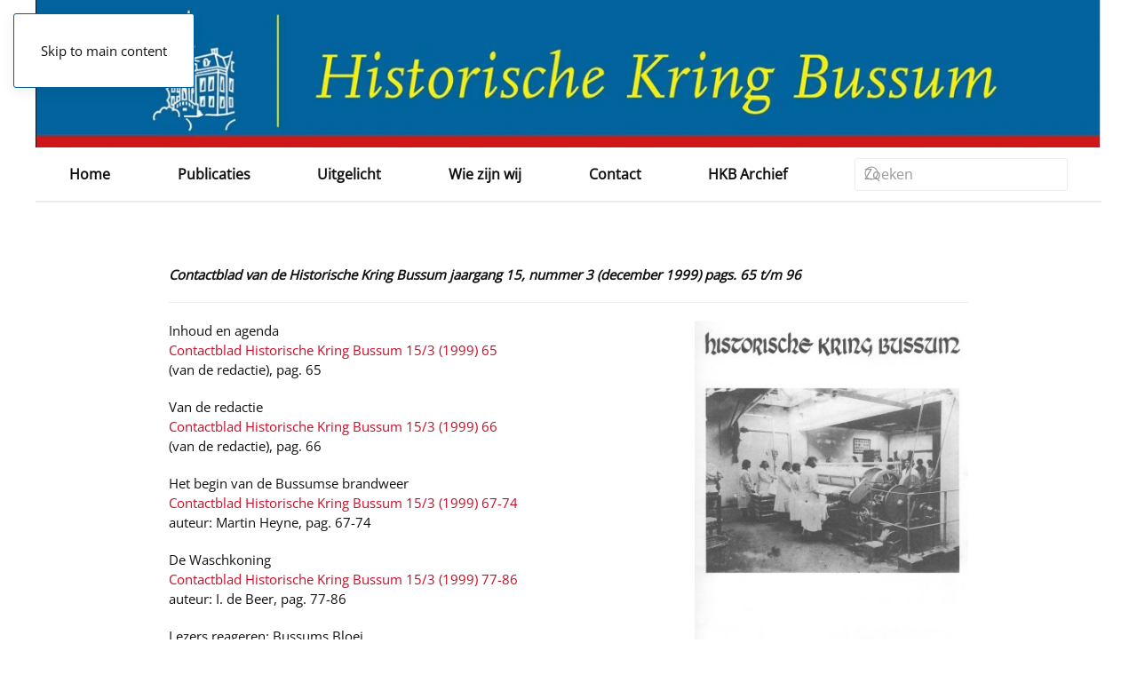

--- FILE ---
content_type: text/html; charset=utf-8
request_url: https://www.historischekringbussum.nl/bussums-historisch-tijdschrift/817-contactblad-15-3-inhoudsopgave
body_size: 5495
content:
<!DOCTYPE html>
<html lang="nl-nl" dir="ltr">
    <head>
        <meta name="viewport" content="width=device-width, initial-scale=1">
        <link rel="icon" href="/images/websiteafbeeldingen/KERKLOS.png" sizes="any">
                <link rel="apple-touch-icon" href="/images/websiteafbeeldingen/KERKLOS.png">
        <meta charset="utf-8">
	<meta name="author" content="Paul Klein">
	<meta name="description" content="historischekringbussum.nl">
	<meta name="generator" content="Joomla! - Open Source Content Management">
	<title>Contactblad Historische Kring Bussum 15/3 (december 1999) inhoudsopgave</title>
	<link href="https://www.historischekringbussum.nl/component/finder/search?format=opensearch&amp;Itemid=101" rel="search" title="OpenSearch Historische Kring Bussum" type="application/opensearchdescription+xml">
<link href="/media/vendor/joomla-custom-elements/css/joomla-alert.min.css?0.4.1" rel="stylesheet">
	<link href="/media/system/css/joomla-fontawesome.min.css?4.5.32" rel="preload" as="style" onload="this.onload=null;this.rel='stylesheet'">
	<link href="/templates/yootheme/css/theme.23.css?1764325867" rel="stylesheet">
	<link href="/media/plg_system_jcepro/site/css/content.min.css?86aa0286b6232c4a5b58f892ce080277" rel="stylesheet">
<script src="/media/vendor/awesomplete/js/awesomplete.min.js?1.1.7" defer></script>
	<script type="application/json" class="joomla-script-options new">{"joomla.jtext":{"JLIB_JS_AJAX_ERROR_OTHER":"Er is een fout opgetreden bij het ophalen van de JSON-gegevens: HTTP-statuscode %s.","JLIB_JS_AJAX_ERROR_PARSE":"Er is een parse fout opgetreden tijdens het verwerken van de volgende JSON-gegevens:<br><code style=\"color:inherit;white-space:pre-wrap;padding:0;margin:0;border:0;background:inherit;\">%s<\/code>","ERROR":"Fout","MESSAGE":"Bericht","NOTICE":"Attentie","WARNING":"Waarschuwing","JCLOSE":"Sluiten","JOK":"Ok","JOPEN":"Open"},"finder-search":{"url":"\/component\/finder\/?task=suggestions.suggest&amp;format=json&amp;tmpl=component&amp;Itemid=101"},"system.paths":{"root":"","rootFull":"https:\/\/www.historischekringbussum.nl\/","base":"","baseFull":"https:\/\/www.historischekringbussum.nl\/"},"csrf.token":"f8345d0b5c80cf36844e62d20a44795a"}</script>
	<script src="/media/system/js/core.min.js?a3d8f8"></script>
	<script src="/media/com_finder/js/finder.min.js?755761" type="module"></script>
	<script src="/media/system/js/messages.min.js?9a4811" type="module"></script>
	<script src="/templates/yootheme/vendor/assets/uikit/dist/js/uikit.min.js?4.5.32"></script>
	<script src="/templates/yootheme/vendor/assets/uikit/dist/js/uikit-icons-paladin.min.js?4.5.32"></script>
	<script src="/templates/yootheme/js/theme.js?4.5.32"></script>
	<script type="application/ld+json">{"@context":"https://schema.org","@graph":[{"@type":"Organization","@id":"https://www.historischekringbussum.nl/#/schema/Organization/base","name":"Historische Kring Bussum","url":"https://www.historischekringbussum.nl/"},{"@type":"WebSite","@id":"https://www.historischekringbussum.nl/#/schema/WebSite/base","url":"https://www.historischekringbussum.nl/","name":"Historische Kring Bussum","publisher":{"@id":"https://www.historischekringbussum.nl/#/schema/Organization/base"},"potentialAction":{"@type":"SearchAction","target":"https://www.historischekringbussum.nl/component/finder/search?q={search_term_string}&amp;Itemid=101","query-input":"required name=search_term_string"}},{"@type":"WebPage","@id":"https://www.historischekringbussum.nl/#/schema/WebPage/base","url":"https://www.historischekringbussum.nl/bussums-historisch-tijdschrift/817-contactblad-15-3-inhoudsopgave","name":"Contactblad Historische Kring Bussum 15/3 (december 1999) inhoudsopgave","description":"historischekringbussum.nl","isPartOf":{"@id":"https://www.historischekringbussum.nl/#/schema/WebSite/base"},"about":{"@id":"https://www.historischekringbussum.nl/#/schema/Organization/base"},"inLanguage":"nl-NL"},{"@type":"Article","@id":"https://www.historischekringbussum.nl/#/schema/com_content/article/817","name":"Contactblad Historische Kring Bussum 15/3 (december 1999) inhoudsopgave","headline":"Contactblad Historische Kring Bussum 15/3 (december 1999) inhoudsopgave","inLanguage":"nl-NL","isPartOf":{"@id":"https://www.historischekringbussum.nl/#/schema/WebPage/base"}}]}</script>
	<script>window.yootheme ||= {}; var $theme = yootheme.theme = {"i18n":{"close":{"label":"Close"},"totop":{"label":"Back to top"},"marker":{"label":"Open"},"navbarToggleIcon":{"label":"Open Menu"},"paginationPrevious":{"label":"Previous page"},"paginationNext":{"label":"Volgende pagina"},"searchIcon":{"toggle":"Open Search","submit":"Submit Search"},"slider":{"next":"Next slide","previous":"Previous slide","slideX":"Slide %s","slideLabel":"%s of %s"},"slideshow":{"next":"Next slide","previous":"Previous slide","slideX":"Slide %s","slideLabel":"%s of %s"},"lightboxPanel":{"next":"Next slide","previous":"Previous slide","slideLabel":"%s of %s","close":"Close"}}};</script>
	<!-- Statcounter code for HKB http://www.historischekringbussum.nl on Joomla -->
<script type="text/javascript">
var sc_project=13074522; 
var sc_invisible=1; 
var sc_security="ba22b5fb"; 
</script>
<script type="text/javascript"
src="https://www.statcounter.com/counter/counter.js" async></script>
<noscript><div class="statcounter"><a title="Web Analytics"
href="https://statcounter.com/" target="_blank"><img class="statcounter"
src="https://c.statcounter.com/13074522/0/ba22b5fb/1/" alt="Web Analytics"
referrerPolicy="no-referrer-when-downgrade"></a></div></noscript>
<!-- End of Statcounter Code -->

    </head>
    <body class="">

        <div class="uk-hidden-visually uk-notification uk-notification-top-left uk-width-auto">
            <div class="uk-notification-message">
                <a href="#tm-main" class="uk-link-reset">Skip to main content</a>
            </div>
        </div>

        
        
        <div class="tm-page">

                        


<header class="tm-header-mobile uk-hidden@m">


    
        <div class="uk-navbar-container">

            <div class="uk-container uk-container-expand">
                <nav class="uk-navbar" uk-navbar="{&quot;align&quot;:&quot;left&quot;,&quot;container&quot;:&quot;.tm-header-mobile&quot;,&quot;boundary&quot;:&quot;.tm-header-mobile .uk-navbar-container&quot;}">

                                        <div class="uk-navbar-left ">

                                                    <a href="https://www.historischekringbussum.nl/" aria-label="Terug naar home" class="uk-logo uk-navbar-item">
    <picture>
<source type="image/webp" srcset="/templates/yootheme/cache/e9/header2-e9058ee5.webp 270w, /templates/yootheme/cache/6a/header2-6a005191.webp 540w" sizes="(min-width: 270px) 270px">
<img alt="Historische Kring Bussum" loading="eager" src="/templates/yootheme/cache/0a/header2-0a66b95d.jpeg" width="270" height="37">
</picture></a>
                        
                        
                        
                    </div>
                    
                    
                                        <div class="uk-navbar-right">

                                                    
                        
                                                    <a uk-toggle href="#tm-dialog-mobile" class="uk-navbar-toggle">

        
        <div uk-navbar-toggle-icon></div>

        
    </a>
                        
                    </div>
                    
                </nav>
            </div>

        </div>

    



        <div id="tm-dialog-mobile" uk-offcanvas="container: true; overlay: true" mode="slide" flip>
        <div class="uk-offcanvas-bar uk-flex uk-flex-column">

                        <button class="uk-offcanvas-close uk-close-large" type="button" uk-close uk-toggle="cls: uk-close-large; mode: media; media: @s"></button>
            
                        <div class="uk-margin-auto-bottom">
                
<div class="uk-grid uk-child-width-1-1" uk-grid>    <div>
<div class="uk-panel" id="module-menu-dialog-mobile">

    
    
<ul class="uk-nav uk-nav-default">
    
	<li class="item-101"><a href="/">Home</a></li>
	<li class="item-204 uk-parent"><a href="/publicaties/bussums-historisch-tijdschrift-contactblad">Publicaties</a>
	<ul class="uk-nav-sub">

		<li class="item-106"><a href="/publicaties/bussums-historisch-tijdschrift-contactblad">Bussums Historisch Tijdschrift</a></li>
		<li class="item-108"><a href="/publicaties/kringnieuws">Nieuwsbrieven</a></li>
		<li class="item-257"><a href="/publicaties/uit-de-krant">Uit de krant</a></li>
		<li class="item-102"><a href="/publicaties/actueel">Actuele berichten</a></li>
		<li class="item-117"><a href="/publicaties/foto-van-de-maand">Foto's  van de Maand</a></li>
		<li class="item-725"><a href="/qr-fiets-en-wandelroutes">Fiets- en Wandelroutes</a></li>
		<li class="item-118"><a href="/publicaties/herinneringen">Verhalen van een Bussumse jongen</a></li>
		<li class="item-227"><a href="/publicaties/boekenlijst">Bibliotheek</a></li>
		<li class="item-110"><a href="/publicaties/winkel">Winkel</a></li></ul></li>
	<li class="item-206 uk-parent"><a href="/uitgelicht/beeld-en-geluid">Uitgelicht</a>
	<ul class="uk-nav-sub">

		<li class="item-255"><a href="/uitgelicht/beeld-en-geluid">Beeld en Geluid</a></li>
		<li class="item-480"><a href="/uitgelicht/bussum-1923">Bussum  in 1923</a></li>
		<li class="item-111"><a href="/uitgelicht/bussum-en-de-tv">Bussum en de TV</a></li>
		<li class="item-109"><a href="/uitgelicht/geschiedenis-van-bussum">Geschiedenis van Bussum</a></li>
		<li class="item-267"><a href="/uitgelicht/album-historisch-bussum">Historisch Bussum album</a></li>
		<li class="item-925"><a href="/uitgelicht/monumenten-in-bussum">Monumenten in Bussum</a></li>
		<li class="item-687"><a href="/uitgelicht/station-naarden-bussum">Station Naarden-Bussum</a></li>
		<li class="item-390"><a href="/qr-verzetsmensen">Verzetsmensen</a></li>
		<li class="item-232"><a href="/uitgelicht/weblinks">Weblinks</a></li></ul></li>
	<li class="item-207 uk-parent"><a href="/wie-zijn-wij/bestuur">Wie zijn wij</a>
	<ul class="uk-nav-sub">

		<li class="item-211"><a href="/wie-zijn-wij/bestuur">Bestuur</a></li>
		<li class="item-112"><a href="/wie-zijn-wij/hkb-pamflet">Wat doen wij</a></li>
		<li class="item-630"><a href="/wie-zijn-wij/hkb-agenda">Agenda</a></li>
		<li class="item-212"><a href="/wie-zijn-wij/lidmaatschap">Lidmaatschap</a></li>
		<li class="item-259"><a href="/wie-zijn-wij/werkgroepen">Werkgroepen</a></li>
		<li class="item-214"><a href="/wie-zijn-wij/anbi">ANBI</a></li>
		<li class="item-251"><a href="/wie-zijn-wij/ereleden">Leden van verdienste</a></li></ul></li>
	<li class="item-210"><a href="/contact">Contact</a></li>
	<li class="item-104"><a href="https://database.historischekringbussum.nl/">HKB Archief</a></li></ul>

</div>
</div>    <div>
<div class="uk-panel" id="module-157">

    
    

    <form id="search-157" action="/component/finder/search?Itemid=101" method="get" role="search" class="uk-search js-finder-searchform uk-search-default uk-width-1-1"><span uk-search-icon></span><input name="q" class="js-finder-search-query uk-search-input" placeholder="Zoeken" required aria-label="Zoeken" type="search"><input type="hidden" name="Itemid" value="101"></form>
    

</div>
</div></div>
            </div>
            
            
        </div>
    </div>
    
    
    

</header>




<header class="tm-header uk-visible@m">



    
        <div class="uk-navbar-container">

            <div class="uk-container uk-container-large">
                <nav class="uk-navbar uk-navbar-justify" uk-navbar="{&quot;align&quot;:&quot;left&quot;,&quot;container&quot;:&quot;.tm-header&quot;,&quot;boundary&quot;:&quot;.tm-header .uk-navbar-container&quot;}">

                                        <div class="uk-navbar-left ">

                                                    <a href="https://www.historischekringbussum.nl/" aria-label="Terug naar home" class="uk-logo uk-navbar-item">
    <picture>
<source type="image/webp" srcset="/templates/yootheme/cache/8c/header2-8cdc6ba9.webp 768w, /templates/yootheme/cache/85/header2-8564fab6.webp 1024w, /templates/yootheme/cache/34/header2-349a1550.webp 1366w, /templates/yootheme/cache/59/header2-59e2c8a6.webp 1398w, /templates/yootheme/cache/75/header2-7559d5e7.webp 1400w" sizes="(min-width: 1400px) 1400px">
<img alt="Historische Kring Bussum" loading="eager" src="/templates/yootheme/cache/dc/header2-dc3504c3.jpeg" width="1400" height="194">
</picture></a>
                        
                                                    
<ul class="uk-navbar-nav">
    
	<li class="item-101"><a href="/">Home</a></li>
	<li class="item-204 uk-parent"><a href="/publicaties/bussums-historisch-tijdschrift-contactblad">Publicaties</a>
	<div class="uk-drop uk-navbar-dropdown"><div><ul class="uk-nav uk-navbar-dropdown-nav">

		<li class="item-106"><a href="/publicaties/bussums-historisch-tijdschrift-contactblad">Bussums Historisch Tijdschrift</a></li>
		<li class="item-108"><a href="/publicaties/kringnieuws">Nieuwsbrieven</a></li>
		<li class="item-257"><a href="/publicaties/uit-de-krant">Uit de krant</a></li>
		<li class="item-102"><a href="/publicaties/actueel">Actuele berichten</a></li>
		<li class="item-117"><a href="/publicaties/foto-van-de-maand">Foto's  van de Maand</a></li>
		<li class="item-725"><a href="/qr-fiets-en-wandelroutes">Fiets- en Wandelroutes</a></li>
		<li class="item-118"><a href="/publicaties/herinneringen">Verhalen van een Bussumse jongen</a></li>
		<li class="item-227"><a href="/publicaties/boekenlijst">Bibliotheek</a></li>
		<li class="item-110"><a href="/publicaties/winkel">Winkel</a></li></ul></div></div></li>
	<li class="item-206 uk-parent"><a href="/uitgelicht/beeld-en-geluid">Uitgelicht</a>
	<div class="uk-drop uk-navbar-dropdown"><div><ul class="uk-nav uk-navbar-dropdown-nav">

		<li class="item-255"><a href="/uitgelicht/beeld-en-geluid">Beeld en Geluid</a></li>
		<li class="item-480"><a href="/uitgelicht/bussum-1923">Bussum  in 1923</a></li>
		<li class="item-111"><a href="/uitgelicht/bussum-en-de-tv">Bussum en de TV</a></li>
		<li class="item-109"><a href="/uitgelicht/geschiedenis-van-bussum">Geschiedenis van Bussum</a></li>
		<li class="item-267"><a href="/uitgelicht/album-historisch-bussum">Historisch Bussum album</a></li>
		<li class="item-925"><a href="/uitgelicht/monumenten-in-bussum">Monumenten in Bussum</a></li>
		<li class="item-687"><a href="/uitgelicht/station-naarden-bussum">Station Naarden-Bussum</a></li>
		<li class="item-390"><a href="/qr-verzetsmensen">Verzetsmensen</a></li>
		<li class="item-232"><a href="/uitgelicht/weblinks">Weblinks</a></li></ul></div></div></li>
	<li class="item-207 uk-parent"><a href="/wie-zijn-wij/bestuur">Wie zijn wij</a>
	<div class="uk-drop uk-navbar-dropdown"><div><ul class="uk-nav uk-navbar-dropdown-nav">

		<li class="item-211"><a href="/wie-zijn-wij/bestuur">Bestuur</a></li>
		<li class="item-112"><a href="/wie-zijn-wij/hkb-pamflet">Wat doen wij</a></li>
		<li class="item-630"><a href="/wie-zijn-wij/hkb-agenda">Agenda</a></li>
		<li class="item-212"><a href="/wie-zijn-wij/lidmaatschap">Lidmaatschap</a></li>
		<li class="item-259"><a href="/wie-zijn-wij/werkgroepen">Werkgroepen</a></li>
		<li class="item-214"><a href="/wie-zijn-wij/anbi">ANBI</a></li>
		<li class="item-251"><a href="/wie-zijn-wij/ereleden">Leden van verdienste</a></li></ul></div></div></li>
	<li class="item-210"><a href="/contact">Contact</a></li>
	<li class="item-104"><a href="https://database.historischekringbussum.nl/">HKB Archief</a></li></ul>

<div class="uk-navbar-item" id="module-tm-3">

    
    

    <form id="search-tm-3" action="/component/finder/search?Itemid=101" method="get" role="search" class="uk-search js-finder-searchform uk-search-navbar"><span uk-search-icon></span><input name="q" class="js-finder-search-query uk-search-input" placeholder="Zoeken" required aria-label="Zoeken" type="search"><input type="hidden" name="Itemid" value="101"></form>
    

</div>

                        
                                                    
                        
                    </div>
                    
                    
                    
                </nav>
            </div>

        </div>

    







</header>

            
            

            <main id="tm-main"  class="tm-main uk-section uk-section-default" uk-height-viewport="expand: true">

                                <div class="uk-container uk-container-small">

                    
                            
                
                <div id="system-message-container" aria-live="polite"></div>

                
<article id="article-817" class="uk-article" data-permalink="https://www.historischekringbussum.nl/bussums-historisch-tijdschrift/817-contactblad-15-3-inhoudsopgave" typeof="Article" vocab="https://schema.org/">

    <meta property="name" content="">
    <meta property="author" typeof="Person" content="Paul Klein">
    <meta property="dateModified" content="2023-02-06T16:29:52+00:00">
    <meta property="datePublished" content="2015-05-14T11:13:33+00:00">
    <meta class="uk-margin-remove-adjacent" property="articleSection" content="Bussums Historisch Tijdschrift / Contactblad">

            
    
                        
        
        
        
        
        
                <div  class="uk-margin-medium-top" property="text">

            
                            
<p><em><strong>Contactblad van de Historische Kring Bussum&nbsp;jaargang 15, nummer 3 (december 1999)&nbsp;pags. 65 t/m 96</strong></em></p>
<hr />
<p><img src="/images/BHT/15_3.jpg" alt="" width="308" height="449" style="float: right;" />Inhoud en agenda<br /><a href="/bussums-historisch-tijdschrift/1057-bht-15-3-pag-65">Contactblad Historische Kring Bussum 15/3 (1999) 65</a><br />(van de redactie), pag. 65</p>
<p>Van de redactie<br /><a href="/bussums-historisch-tijdschrift/1058-bht-15-3-pag-66">Contactblad Historische Kring Bussum 15/3 (1999) 66</a><br />(van de redactie), pag. 66</p>
<p>Het begin van de Bussumse brandweer<br /><a href="/bussums-historisch-tijdschrift/1059-bht-15-3-pag-67-74">Contactblad Historische Kring Bussum 15/3 (1999) 67-74</a><br />auteur: Martin Heyne, pag. 67-74</p>
<p>De Waschkoning<br /><a href="/bussums-historisch-tijdschrift/1060-bht-15-3-pag-77">Contactblad Historische Kring Bussum 15/3 (1999) 77-86</a><br />auteur: I. de Beer, pag. 77-86</p>
<p>Lezers reageren: Bussums Bloei<br /><a href="/bussums-historisch-tijdschrift/1061-bht-15-3-pag-86">Contactblad Historische Kring Bussum 15/3 (1999) 86</a><br />auteur: Joke Vos, pag. 86</p>
<p>Garage en Uitgeverij Autonic<br /><a href="/bussums-historisch-tijdschrift/1062-bht-15-3-pag-89-94">Contactblad Historische Kring Bussum 15/3 (1999) 89-94</a><br />auteur: H. van der Veen, pag. 89-94</p>
<p>Oproep<br /><a href="/bussums-historisch-tijdschrift/1063-bht-15-3-pag-94-95">Contactblad Historische Kring Bussum 15/3 (1999) 94-95</a><br />auteur: H. van der Veen, pag. 94-95</p>
<p>In memoriam Gerard Dijker<br /><a href="/bussums-historisch-tijdschrift/1064-bht-15-3-pag-96i">Contactblad Historische Kring Bussum 15/3 (1999) 96 (i)</a><br />auteur: Mariet Piebes, pag. 96</p>
<p>Een nieuw fotoboek over Bussum<br /><a href="/bussums-historisch-tijdschrift/1065-bht-15-3-pag-96ii">Contactblad Historische Kring Bussum 15/3 (1999) 96 (ii)</a><br />(van de redactie), pag. 96</p>
<p>Lezers reageren: Buwito<br /><a href="/bussums-historisch-tijdschrift/1066-bht-15-3-pag-96iii">Contactblad Historische Kring Bussum 15/3 (1999) 96 (iii)</a><br />auteur: Joke Vos, pag. 96</p>
<p>Tentoonstelling collectie Winthorst<br /><a href="/bussums-historisch-tijdschrift/1067-bht-15-3-pag-96iv">Contactblad Historische Kring Bussum 15/3 (1999) 96 (iv)</a><br />(van de redactie), pag. 96</p>
<p>Colofon<br /><a href="/bussums-historisch-tijdschrift/1056-bht-15-3-pag-omslag-3">Contactblad Historische Kring Bussum 15/3 (1999) omslag 3</a><br />(van de redactie), omslag pag. iii</p>             
        </div>
        
        
        
        
        
        
        
    
</article>


                
                        
                </div>
                
            </main>

            

                        <footer>
                <!-- Builder #footer -->
<div class="uk-section-secondary uk-section" uk-scrollspy="target: [uk-scrollspy-class]; cls: uk-animation-slide-left-small; delay: false;">
    
        
        
        
            
                                <div class="uk-container uk-container-large">                
                    <div class="uk-grid tm-grid-expand uk-grid-margin" uk-grid>
<div class="uk-grid-item-match uk-flex-middle uk-width-auto@s uk-width-1-3@l">
    
        
            
            
                        <div class="uk-panel uk-width-1-1">            
                
                    <div class="uk-panel uk-text-small uk-text-muted uk-text-left@s uk-text-center" uk-scrollspy-class>©
<script>// <![CDATA[
 document.currentScript.insertAdjacentHTML('afterend', '<time datetime="' + new Date().toJSON() + '">' + new Intl.DateTimeFormat(document.documentElement.lang, {year: 'numeric'}).format() + '</time>'); 
// ]]></script>
Historische Kring Bussum</div>
                
                        </div>            
        
    
</div>
<div class="uk-grid-item-match uk-flex-middle uk-width-expand@s uk-width-1-3@l">
    
        
            
            
                        <div class="uk-panel uk-width-1-1">            
                
                    
<div class="uk-text-center" uk-scrollspy-class="uk-animation-slide-bottom-small">
    <ul class="uk-margin-remove-bottom uk-subnav  uk-subnav-divider uk-flex-center" uk-margin>        <li class="el-item ">
    <a class="el-link" href="/images/2022/Regeling_Verwerking_Persoonsgegevens.pdf" target="_blank">Privacy</a></li>
        <li class="el-item ">
    <a class="el-link" href="https://www.joomla-website-designer.nl/">Webdesign</a></li>
        </ul>
</div>
                
                        </div>            
        
    
</div>
<div class="uk-grid-item-match uk-flex-middle uk-width-auto@s uk-width-1-3@l">
    
        
            
            
                        <div class="uk-panel uk-width-1-1">            
                
                    
<div class="uk-margin-remove-vertical uk-text-right@m uk-text-center" uk-scrollspy-class="uk-animation-slide-right-small">    <ul class="uk-child-width-auto uk-grid-medium uk-flex-inline uk-flex-middle" uk-grid>
            <li class="el-item">
<a class="el-link uk-link-muted" href="https://www.facebook.com/HistorischeKringBussum" target="_blank" rel="noreferrer"><span uk-icon="icon: facebook;"></span></a></li>
            <li class="el-item">
<a class="el-link uk-link-muted" href="https://www.youtube.com/user/Histkringbussum" target="_blank" rel="noreferrer"><span uk-icon="icon: youtube;"></span></a></li>
            <li class="el-item">
<a class="el-link uk-link-muted" href="https://twitter.com/HistKringBussum" target="_blank" rel="noreferrer"><span uk-icon="icon: twitter;"></span></a></li>
            <li class="el-item">
<a class="el-link uk-link-muted" href="https://www.instagram.com/historischekringbussum/" target="_blank" rel="noreferrer"><span uk-icon="icon: instagram;"></span></a></li>
    
    </ul></div>
                
                        </div>            
        
    
</div></div>
                                </div>                
            
        
    
</div>            </footer>
            
        </div>

        
        

    </body>
</html>
